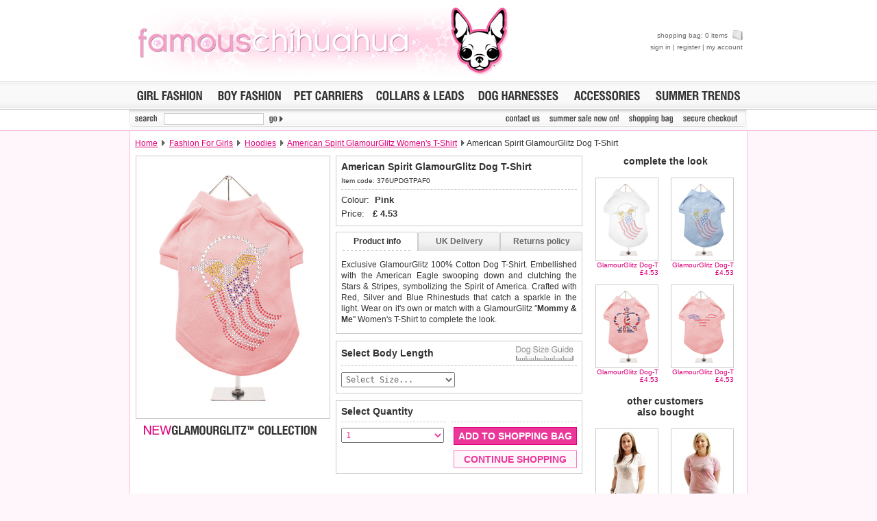

--- FILE ---
content_type: text/html
request_url: http://store.famouschihuahua.com/__product.asp?P_ID=376&strKeywords=&numRecordPosition=&strSize=&strColor=&PT_ID=49&P_IDRel=1013&ZoomImage=3
body_size: 34034
content:
<!DOCTYPE html PUBLIC "-//W3C//DTD XHTML 1.0 Transitional//EN" "http://www.w3.org/TR/xhtml1/DTD/xhtml1-transitional.dtd">
<html xmlns="http://www.w3.org/1999/xhtml" xml:lang="en" lang="en">
<head>
<title>American Spirit GlamourGlitz Dog T-Shirt | Image 3 | Chihuahua Clothes and Accessories: Famous Chihuahua Store</title>
<meta http-equiv="Content-Type" content="text/html; charset=windows-1252" />
<meta name="robots" content="index,follow" />
<meta name="keywords" content="American Spirit GlamourGlitz Dog T-Shirt, Image 3, chihuahua clothes and accessories, teacup chihuahua clothes, shirts for chihuahuas, chihuahua dresses, chihuahua coats" />
<meta name="description" content="Shop for American Spirit GlamourGlitz Dog T-Shirt | Image 3 | Chihuahua clothing on sale, accessories, outfits and more. Teacup chihuahua clothes and toy dog sizes. Chihuahua carriers, coats, sweaters, collars, harnesses, chihuahua dresses, jackets, jewelry and more." />
<link rel="stylesheet" href="__temp1.css" type="text/css" />
<link rel="stylesheet" href="__style1.css" type="text/css" />
<link rel="shortcut icon" href="images/vstores/icon/1324.ico" />
<meta name="google-site-verification" content="NoFedIF7wmZA3PN-WppXkI0bYBeEkZdVSyrpe2vRM9Q" />
<script type="text/javascript" src="scripts/preload.js"></script>

<script type="text/javascript" src="scripts/hidediv.js"></script>
<script type="text/javascript" src="scripts/highslide.js"></script>
<link rel="stylesheet" href="scripts/highslide.css" type="text/css" />
<script type="text/javascript" src="slogans/magiczoom.js"></script>
<link rel="stylesheet" href="slogans/magiczoom.css" type="text/css" />

<script type="text/javascript" src="scripts/_tabs.js"></script>

<!--[if lte IE 7]><link rel="stylesheet" href="ie.css" type="text/css" /><![endif]-->
<!--[if gte IE 7]><link rel="stylesheet" href="ie7.css" type="text/css" /><![endif]-->
</head>

<body style="margin:0px;" class="back">

<table width="100%" cellspacing="0" cellpadding="0" class="plaintop">
	<tr>
		<td>
		<img src="images/core/blank.gif" width="1" height="1" alt="" title="" /></td>
		<td align="center">
		
		
		<table cellspacing="0" cellpadding="0" width="900"><tr>
		<td class="topcolor" style="padding:7px;font-style:normal; font-variant:normal; font-weight:bold; font-size:30px; font-family:Arial, Verdana, sans-serif" align="left" width="10%" nowrap><a href="http://store.famouschihuahua.com"><img src="images/vstores/logo/1324.jpg" alt="famouschihuahua.com" title="famouschihuahua.com" /></a></td>
		<td align="center">
		</td>
		<td style="padding-top:4px;padding-bottom:4px" align="right">
		
		<div id="MiniBasket">
		<p>
		<a title="shopping bag" href="__shopping.asp">shopping bag: 0 items <img style="margin-left:4px;" src="images/core/_bag_small.png" width="15" height="15" alt="shopping bag" title="shopping bag" /></a></p>
		<p><a target="_parent" title="sign in" href="https://www.urbanpup.com/__login.asp?strSignIn=yes&amp;strHDID=&amp;strDS_ID=&amp;af=1324&amp;numCurrencyID=1&amp;numLanguageID=1&amp;strCountry=UK&amp;strCoupon=&amp;strItems=&amp;strQuantities=&amp;strCollar=&amp;strSLID=&amp;strSLColour=&amp;strSLFlock=">sign in</a> | <a target="_parent" title="register" href="https://www.urbanpup.com/__login.asp?strRegister=yes&amp;af=1324&amp;strHDID=&amp;strDS_ID=&amp;numCurrencyID=1&amp;numLanguageID=1&amp;strCountry=UK&amp;strCoupon=&amp;strItems=&amp;strQuantities=&amp;strCollar=&amp;strSLID=&amp;strSLColour=&amp;strSLFlock=">register</a> | <a title="my account" href="javascript:void(0);">my account</a></p>
		</div></td>
		</tr></tabe>
		
		
		</td></tr></table>
		
		</td>
		<td>
		<img src="images/core/blank.gif" width="1" height="1" alt="" title="" /></td>
	</tr>
</table>

<table width="100%" cellspacing="0" cellpadding="0" style="background-position: 0% 0%; height:41px;">
	<tr>
		<td class="topbotgrey">
		<img src="images/core/blank.gif" width="1" height="1" alt="" title="" /></td>
		<td style="width:902px;background: #F9F9F9 url('images/core/menu_back.gif'); border-top:1px solid #CCCCCC; border-bottom:1px solid #CCCCCC">
		<table width="100%" cellspacing="0" cellpadding="0">
			<tr><td align="left" style="padding-left:5px;">
				<a href="__productype.asp?PT_ID=1&amp;strProductID=Dog_Fashion_For_Girls" onmouseover="roll('roll_girl', 'images/lang1/girl_on.gif')" onmouseout="roll('roll_girl', 'images/lang1/girl.gif')">
				<img src="images/lang1/girl.gif" name="roll_girl" alt="Dog Fashion For Girls" title="Dog Fashion For Girls" width="107" height="23" /></a></td>
				<td align="center">
				<a href="__productype.asp?PT_ID=2&amp;strProductID=Dog_Fashion_For_Boys" onmouseover="roll('roll_boy', 'images/lang1/boy_on.gif')" onmouseout="roll('roll_boy', 'images/lang1/boy.gif')">
				<img src="images/lang1/boy.gif" name="roll_boy" alt="Dog Fashion For Boys" title="Dog Fashion For Boys" width="104" height="23" /></a></td>
				<td align="center">
				<a href="__productype.asp?PT_ID=5&amp;strProductID=Pet_Carriers" onmouseover="roll('roll_carriers', 'images/lang1/carriers_on.gif')" onmouseout="roll('roll_carriers', 'images/lang1/carriers.gif')">
				<img src="images/lang1/carriers.gif" name="roll_carriers" alt="Pet Carriers" title="Pet Carriers" width="112" height="23" /></a></td>
				<td align="center">
				<a href="__productype.asp?PT_ID=7&amp;strProductID=Dog_Collars_Leads" onmouseover="roll('roll_collars', 'images/lang1/collars1_on.gif')" onmouseout="roll('roll_collars', 'images/lang1/collars1.gif')">
				<img src="images/lang1/collars1.gif" name="roll_collars" alt="Dog Collars &amp; Leads" title="Dog Collars &amp; Leads" height="23" /></a></td>
				<td align="center">
				<a href="__productype.asp?PT_ID=39&amp;strProductID=Dog_Harrness" onmouseover="roll('roll_unisex', 'images/lang1/harness_on.gif')" onmouseout="roll('roll_unisex', 'images/lang1/harness.gif')">
				<img src="images/lang1/harness.gif" name="roll_unisex" alt="Dog Harnesses" title="Dog Harnesses" width="129" height="23" /></a></td>
				<td align="right">
				<a href="__productype.asp?PT_ID=6&amp;strProductID=Dog_Accessories" onmouseover="roll('roll_accessories', 'images/lang1/accessories_on.gif')" onmouseout="roll('roll_accessories', 'images/lang1/accessories.gif')">
				<img src="images/lang1/accessories.gif" name="roll_accessories" alt="Dog Accessories" title="Dog Accessories" width="108" height="23" /></a></td>
				
				<td align="right" style="padding-right:5px;">
				<a href="__productype.asp?PT_ID=52&amp;strProductID=Dog_Clothes_Trends" onmouseover="roll('roll_trends', 'images/lang1/trends_season_n_on.gif')" onmouseout="roll('roll_trends', 'images/lang1/trends_season_n.gif')">
				<img src="images/lang1/trends_season_n.gif" name="roll_trends" alt="Dog Clothing Trends" height="23" title="Dog Clothing Trends" /></a></td>
			</tr>
		</table>
		</td>
		<td class="topbotgrey">
		<img src="images/core/blank.gif" width="1" height="1" alt="" title="" /></td>
	</tr>
</table>		<form action="__search.asp" name="search" method="get" style="margin:0px;">

<table width="100%" cellspacing="0" cellpadding="0">
	<tr>
		<td class="lightborderbottom2">
		<img src="images/core/blank.gif" width="1" height="1" alt="" title="" /></td>
		<td style="width:902px;" valign="top" class="whiteback">
		<table width="100%" cellspacing="0" cellpadding="0" style="background: url(images/core/_menu_sub_back.png) no-repeat #F9F9F9; height:30px;">
			<tr>
				<td style="width:50px;">
				<img class="MarBot4" src="images/lang1/search.gif" alt="" width="50" height="18" title="" /></td>
				<td style="width:140px;">
				
    			<input class="vdarktext" style="font-weight:700; padding-left:2px;margin-bottom:3px;height:13px;width:140px;font-size:11px;text-transform:uppercase;border:1px solid #cccccc;" type="text" name="strKeywords" value="" /></td>
				<td style="width:450px;">
				<input type="image" style="border:none;" class="MarBot4" src="images/lang1/go.gif" alt="search" title="" name="go" style="width:35px;height18px;" /></td>
								<td align="right" style="width:95;"></td>
				<td align="left" style="width:58;padding-right:10x;"><a href="https://server.iad.liveperson.net/hc/85463463/?cmd=file&amp;file=visitorWantsToChat&amp;site=85463463&amp;byhref=1&amp;imageUrl=https://www.urbanpup.com/images/lang1" target="_blank" onmouseover="roll('hcIcon', 'images/lang1/reponline_on.gif')" onmouseout="roll('hcIcon', 'https://server.iad.liveperson.net/hc/85463463/?cmd=repstate&amp;site=85463463&amp;channel=web&amp;&amp;ver=1&amp;imageUrl=https://www.urbanpup.com/images/lang1')" onclick="lpButtonCTTUrl = 'https://server.iad.liveperson.net/hc/85463463/?cmd=file&amp;file=visitorWantsToChat&amp;site=85463463&amp;imageUrl=https://www.urbanpup.com/images/lang1&amp;referrer='+escape(document.location); lpButtonCTTUrl = (typeof(lpAppendVisitorCookies) != 'undefined' ? lpAppendVisitorCookies(lpButtonCTTUrl) : lpButtonCTTUrl); window.open(lpButtonCTTUrl,'chat85463463','width=475,height=400,resizable=yes');return false;" >
				<img style="margin-bottom:3px;margin-right:6px;" src="https://server.iad.liveperson.net/hc/85463463/?cmd=repstate&amp;site=85463463&amp;channel=web&amp;&amp;ver=1&amp;imageUrl=https://www.urbanpup.com/images/lang1" name="hcIcon" alt="" title="" /></a></td>
				
				<td align="right" style="padding-right:6px;"><a style="margin-left:10x;" href="__contact.asp" onmouseover="roll('roll_contac', 'images/lang1/contac_on.gif')" onmouseout="roll('roll_contac', 'images/lang1/contac.gif')">
				<img class="MarBot4" src="images/lang1/contac.gif" name="roll_contac" alt="contact us" title="contact us" width="57" height="18" /></a></td>
				
				<td align="right" style="padding-right:6px;">
				<a href="__productype.asp?PT_ID=55&amp;strProductID=Summer_Sale" onmouseover="roll('roll_christmas', 'images/lang1/salen_on.gif')" onmouseout="roll('roll_christmas', 'images/lang1/salen.gif')">
				<img class="MarBot4" src="images/lang1/salen.gif" name="roll_christmas" alt="Summer sale now on!" title="Summer sale now on!" height="18" /></a></td>
				<td align="right" style="padding-right:6px;">
				<a href="__shopping.asp" onmouseover="roll('roll_shopping', 'images/lang1/shopping_on.gif')" onmouseout="roll('roll_shopping', 'images/lang1/shopping.gif')">
				<img class="MarBot4" src="images/lang1/shopping.gif" name="roll_shopping" alt="shopping bag" title="shopping bag" width="73" height="18" /></a></td>
				<td align="right" style="padding-right:10px;">
				<a href="https://www.urbanpup.com/__login.asp?numCurrencyID=1&amp;af=1324&amp;strHDID=&amp;strDS_ID=&amp;numLanguageID=1&amp;strCountry=UK&amp;strCoupon=&amp;strItems=&amp;strQuantities=&amp;strCollar=&amp;strSLID=&amp;strSLColour=&amp;strSLFlock=" onmouseover="roll('roll_checkout', 'images/lang1/checkout_on.gif')" onmouseout="roll('roll_checkout', 'images/lang1/checkout.gif')">
				<img class="MarBot4" src="images/lang1/checkout.gif" name="roll_checkout" alt="secure checkout" title="secure checkout" width="88" height="18" /></a></td>
			</tr>
		</table>
		</td>
		<td class="lightborderbottom2">
		<img src="images/core/blank.gif" width="1" height="1" alt="" title="" /></td>
	</tr>
</table></form>
<table width="100%" cellspacing="0" cellpadding="0">
	<tr>
		<td class="pageleft"><img src="images/core/blank.gif" width="1" height="1" alt="" title="" /></td>
		<td style="background-color: #FFFFFF; width:900px;" class="borderback">
		 

<table border="0" width="900" cellspacing="0" cellpadding="7" style="height:36px;">
	<tr>
		<td style="font-size:12px;"><a style="font-size:12px;text-decoration:underline;" title="Home" href="http://store.famouschihuahua.com">Home</a>
		
		
		
		
		<img class="topgar" border="0" src="images/core/gar.gif" width="5" height="9" alt="" /> 
		<a style="font-size:12px;text-decoration:underline;" href="__productype.asp?PT_ID=1">Fashion For Girls</a>
		<img class="topgar" border="0" src="images/core/gar.gif" width="5" height="9" alt="" /> 
		<a style="font-size:12px;text-decoration:underline;" href="__productype.asp?PT_ID=49&amp;numRecordPosition=">Hoodies</a> 
		

		<img class="topgar" border="0" src="images/core/gar.gif" width="5" height="9" alt="" /> 
		<a style="font-size:12px;text-decoration:underline;" href="__product.asp?strKeywords=&amp;numRecordPosition=&amp;strSize=&amp;strColor=&amp;PT_ID=49&amp;P_ID=1013">American Spirit GlamourGlitz Women's T-Shirt</a> 
		
		
		
		<img class="topgar" border="0" src="images/core/gar.gif" width="5" height="9" alt="" />American Spirit GlamourGlitz Dog T-Shirt</td>
		
	</tr>
</table>

<table border="0" width="900" cellspacing="0" cellpadding="0">
	<tr>
		<td width="300" align="center" valign="top" style="padding-bottom:10px;">
		
			
<table style="padding:1px; border: #CCCCCC 1px solid;height:380px;" border="0" width="280" cellspacing="0" cellpadding="0">
<tr>
<td align="center">
<img src="products/280x380/376.jpg" width="280" height="380" alt="American Spirit GlamourGlitz Dog T-Shirt" />

</td></tr>

</table>



<table border="0" width="285" style="margin-top:5px;" cellspacing="0" cellpadding="0">
<tr><td><object type="application/x-shockwave-flash" data="images/lang1/glamglitz2.swf" width="280" height="23"><param name="wmode" value="transparent" /><param name="movie" value="images/lang1/glamglitz2.swf" /><param name="wmode" value="transparent" /><img src="images/lang1/glamglitz2.gif" alt="New GlamourGlitz Collection" height="23" width="280" title="New GlamourGlitz Collection" /></object>
</td></tr></table>


		
		
		</td>
		<td width="360" valign="top">

		<form style="margin:0px;" name="basket" action="__bag.asp" method="post">
		
		
		
		
		<table style="border: #CCCCCC 1px solid;" width="360" cellspacing="7" cellpadding="0" bgcolor="#FFFFFF">

		
			<tr>
				<td class="prodbold">American Spirit GlamourGlitz Dog T-Shirt</td>
			</tr>
			<tr>
				<td class="prodcode" >Item code: 376UPDGTPAF0</td>
			</tr>
			<tr>
				<td class="prodlinedash">
				
		
		<span class="prodprice">Colour:&nbsp;&nbsp;<strong>Pink</strong></span><br />
		<span class="prodprice">Price:&nbsp;&nbsp;&nbsp;<strong>&pound;&nbsp;<span name="price" id="price">4.53</span></strong></span>
				</td>
			</tr>
			</table>
			
		
			
<div id="productinfo" style="margin-top:8px;">
	<div id="content">
	<div id="tab1" class="tab"><p onclick="tabon('1');taboff('2');taboff('3');" class="tabtext"><a id="link1" href="javascript:void(0)">Product info</a></p></div>
	<div id="tab2" class="tab"><p onclick="taboff('1');tabon('2');taboff('3');" class="tabtext"><a id="link2" href="javascript:void(0)">UK Delivery</a></p></div>
	<div id="tab3" class="tab"><p onclick="taboff('1');taboff('2');tabon('3');" class="tabtext"><a id="link3" href="javascript:void(0)">Returns policy</a></p></div>
	
	<div class="boxholder" style="clear: both; background: #FFFFFF; border-left: #CCCCCC 1px solid; border-right: #CCCCCC 1px solid; border-bottom: #CCCCCC 1px solid">
	
	
		<div class="box" style="text-align:justify; background:#FFFFFF;"><p>Exclusive GlamourGlitz 100% Cotton Dog T-Shirt. Embellished with the American Eagle swooping down and clutching the Stars &amp; Stripes, symbolizing the Spirit of America. Crafted with Red, Silver and Blue Rhinestuds that catch a sparkle in the light. Wear on it's own or match with a GlamourGlitz ''<b>Mommy &amp; Me</b>'' Women's T-Shirt to complete the look.</p>
						
		</div>
	

		<div class="box" style="text-align:justify; background:#FFFFFF;">
		
			<p><img style="margin-right:4px; margin-bottom:-1px" src="images/flag/uk.gif" width="18" height="12" alt="United Kingdom" />Delivery <strong>United Kingdom</strong>:<br /><br />&pound;3.25 delivery fee or <b>FREE if you spend over &pound;30.00</b><br /><br />
			
			Standard delivery 1-3 working days. Orders will be sent out via the most suitable carrier, depending 
			on destination &amp; weight.<br /><br />
			
<b>Special Delivery&trade; Royal Mail</b> available as a shipping extra on the "Shopping Bag" page. Orders placed before 1pm 
			should arrive 
			next working day before 1pm 
			<i style="color:#666666;">(supplement shipping fee of &pound;4.00 applies)</i>.
<br /><br />All items are dispatched from within the UK &amp; include VAT.		
		
		<br /><br /><span id="greyhover"><a href="__product.asp?P_ID=376&amp;strKeywords=&amp;numRecordPosition=&amp;strSize=&amp;strColor=&amp;PT_ID=49&amp;P_IDRel=1013&amp;ZoomImage=3&amp;strCountry=yes" title="International delivery rates">Please 
		<b>click here</b> to view international delivery rates.</a></span>
		
		
					</p></div>
					
					
		
	
		
		<div class="box" style="text-align:justify; background:#FFFFFF;">
		
		<p>We <b>guarantee to replace or refund</b> any item you are not completely happy 
		with when you return it to us by post, in a saleable condition within 
		14 days of receipt.<br />
		<br />
		Items should be returned <b>new, unused, and with all garment tags still 
		attached</b>. Returns that are damaged or soiled may not be accepted and 
		may be sent back to the customer.<br />
		<br />
		
		
		To ensure a good fit, <b>please measure your dog carefully</b> and refer to the dog size guide below for correct sizing.		
		<br /><br />
		
		
		Refunds will be credited to your original method of payment and excludes 
		import duties / outside EU taxes.
		
		
		
		<br />
		<br />
		<span id="greyhover2"><a href="__returns.asp" title="Returns policy">Please 
		<b>click here</b> for our complete Returns Policy.</a></span>
</p>
		</div>
		
</div>
</div>
</div>



<script type="text/javascript">
	Element.cleanWhitespace('content');
	tabon('1');taboff('2');taboff('3');
	init();
</script>



<table style="border: #CCCCCC 1px solid; margin-top:10px;" width="360" cellspacing="7" cellpadding="0" bgcolor="#FFFFFF">
			<tr>
				<td class="prodbold" >Select Body Length</td>
				<td align="right" style="padding-right:5px;">
	
	



<script type="text/javascript">
	hs.graphicsDir = 'graphics/';
	hs.align = 'center';
	hs.transitions = ['expand', 'crossfade'];
	hs.outlineType = 'rounded-white';
	hs.fadeInOut = true;

	hs.numberPosition = 'caption';


	// Add the controlbar
	if (hs.addSlideshow) hs.addSlideshow({
		//slideshowGroup: 'group1',
		interval: 12000,

		repeat: true,
		useControls: true,
		autoplay: true,

		fixedControls: 'fit',
		overlayOptions: {
			opacity: .75,
			position: 'bottom center',
			hideOnMouseOut: true
		}
	});
</script>




<div class="highslide-gallery" style="z-index: 1;">
<a id="thumb1" href="images/lang1/_xsize-guideb.gif" onmouseover="roll('roll_ruler', 'images/lang1/ruler_on.gif')" onmouseout="roll('roll_ruler', 'images/lang1/ruler.gif')" class="highslide" onclick="return hs.expand(this); roll('roll_arrow', 'images/core/blank.gif')">
	<img src="images/lang1/ruler.gif" alt="" border="0" name="roll_ruler" width="84" height="21" /></a><div style="text-align: left;" class="highslide-caption">Measure <b>Body Length</b> for clothing.<img border="0" src="images/core/wait.gif" width="16" height="11" align="right"></div>
<div class="hidden-container" style="z-index: 1;">
	<a href="images/lang1/_xsize-guidebreed.gif" class="highslide" onclick="return hs.expand(this, { thumbnailId: 'thumb1' })"></a>
	<div style="text-align: left; z-index: 1;" class="highslide-caption">Breed guidelines for dog clothing.</div>

</div>




</td>
			</tr>
			<tr>
				<td class="prodlinedashinput" valign="top" colspan="2">

<table cellspacing="0" cellpadding="0" width="100%">
<tr>
<td>
				
						
				
				<select name="V1" onClick="roll('roll_ruler', 'images/lang1/ruler_on1.gif'); roll('roll_arrow', 'images/core/arrow.gif')" onblur="roll('roll_ruler', 'images/lang1/ruler.gif'); roll('roll_arrow', 'images/core/blank.gif')" style="padding:2px; width:166px; font: 12px Monospace, Verdana, Arial, sans-serif;color:#666666;" size="1">
				<option class="darktext" value="" style="font: 12px Monospace, Verdana, Arial; margin-bottom:3px;">Select Size...</option>
			
			<option id="ss1675" value="1675">XS&nbsp;&nbsp;(8 inch / 20cm)</option>
			
			<option id="ss1676" value="1676">S&nbsp;&nbsp;&nbsp;(10 inch / 25cm)</option>
			
			<option id="ss1677" value="1677">M&nbsp;&nbsp;&nbsp;(12 inch / 30cm)</option>
			
			<option id="ss1678" value="1678">L&nbsp;&nbsp;&nbsp;(14 inch / 35cm)</option>
			
			<option id="ss1679" value="1679">XL&nbsp;&nbsp;(16 inch / 40cm)</option>
			
				</select>


</td>
<td align="right">
<img name="roll_arrow" border="0" src="images/core/blank.gif" width="84" height="24"></td></tr></table>
</td>
			</tr>
			</table>




<table bgcolor="#FFFFFF" style="margin-top:10px;border: #CCCCCC 1px solid;" width="360" cellspacing="7" cellpadding="0">

			<tr>
				<td class="prodbold" colspan="2">Select Quantity</td>
			</tr>
			<tr>
				<td class="prodlinedashinput" valign="top">
				<select class="darktext" style="padding:2px;width:150px;font: 12px Monospace, Verdana, Arial, sans-serif;" size="1" name="Q1">
				<option>1</option>
				<option>2</option>
				<option>3</option>
				<option>4</option>
				<option>5</option>
				<option>6</option>
				<option>7</option>
				<opti2n>8</option>
				<option>9</option>
				</select><br />
				</td>
				<td class="prodlinedash" align="right" valign="top">
				
				<input onmouseover="this.className='buttonOn'" onmouseout="this.className='button'" type="submit" class="button" value="ADD TO SHOPPING BAG" name="add" style="margin-bottom:8px;margin-top:2px;width:180px;height:26px;"><br />
				
				
											
				<input onclick="location.href='__productype.asp?PT_ID=49&amp;numRecordPosition='" onmouseover="this.className='lightbuttonOn'" onmouseout="this.className='lightbutton'" type="button" class="lightbutton" value="CONTINUE SHOPPING" name="continue" style="width:180px;height:26px;"></td>
			</tr>
			</table>
			
			
		
		<div style="margin-bottom:15px;"></div>
		
		
		
		<input type="hidden" name="strRedirectString" value="P_ID=376&amp;strKeywords=&amp;numRecordPosition=&amp;strSize=&amp;strColor=&amp;PT_ID=49&amp;P_IDRel=1013&amp;ZoomImage=3" />

		</form>
		</td>
		<td width="240" valign="top" align="center">
		
		
		
		<table border="0" width="220" cellspacing="0" cellpadding="0" style="margin-right:18px;margin-top:0px;">
		<tr>
		<td colspan="2" align="center" class="prodbold" style="padding-bottom:16px;">&nbsp;&nbsp;&nbsp;&nbsp; complete the look</td>
		</tr>

			<tr>
				<td align="right" class="prodrelatedtext" width="110" valign="top">
				<a href="__product.asp?P_ID=392&amp;strKeywords=&amp;numRecordPosition=&amp;strSize=&amp;strColor=&amp;PT_ID=49&amp;P_IDRel=376"><img class="prodrelated" src="products/90x120/392.jpg" width="90" height="120" alt="American Spirit GlamourGlitz Dog T-Shirt" /></a><br/>
				<a style="font-size:10px;" title="American Spirit GlamourGlitz Dog T-Shirt" class="prodrelatedprice" href="__product.asp?P_ID=392&amp;strKeywords=&amp;numRecordPosition=&amp;strSize=&amp;strColor=&amp;PT_ID=49&amp;P_IDRel=376">GlamourGlitz Dog-T<br />&pound;4.53</a><br /><br /></td>
			
				<td align="right" class="prodrelatedtext" width="110" valign="top">
				<a href="__product.asp?P_ID=384&amp;strKeywords=&amp;numRecordPosition=&amp;strSize=&amp;strColor=&amp;PT_ID=49&amp;P_IDRel=376"><img class="prodrelated" src="products/90x120/384.jpg" width="90" height="120" alt="American Spirit GlamourGlitz Dog T-Shirt" /></a><br/>
				<a style="font-size:10px;" title="American Spirit GlamourGlitz Dog T-Shirt" class="prodrelatedprice" href="__product.asp?P_ID=384&amp;strKeywords=&amp;numRecordPosition=&amp;strSize=&amp;strColor=&amp;PT_ID=49&amp;P_IDRel=376">GlamourGlitz Dog-T<br />&pound;4.53</a><br /><br /></td>
			</tr><tr>
				<td align="right" class="prodrelatedtext" width="110" valign="top">
				<a href="__product.asp?P_ID=378&amp;strKeywords=&amp;numRecordPosition=&amp;strSize=&amp;strColor=&amp;PT_ID=49&amp;P_IDRel=376"><img class="prodrelated" src="products/90x120/378.jpg" width="90" height="120" alt="Royal Crown GlamourGlitz Dog T-Shirt" /></a><br/>
				<a style="font-size:10px;" title="Royal Crown GlamourGlitz Dog T-Shirt" class="prodrelatedprice" href="__product.asp?P_ID=378&amp;strKeywords=&amp;numRecordPosition=&amp;strSize=&amp;strColor=&amp;PT_ID=49&amp;P_IDRel=376">GlamourGlitz Dog-T<br />&pound;4.53</a><br /><br /></td>
			
				<td align="right" class="prodrelatedtext" width="110" valign="top">
				<a href="__product.asp?P_ID=377&amp;strKeywords=&amp;numRecordPosition=&amp;strSize=&amp;strColor=&amp;PT_ID=49&amp;P_IDRel=376"><img class="prodrelated" src="products/90x120/377.jpg" width="90" height="120" alt="American Eagle GlamourGlitz Dog T-Shirt" /></a><br/>
				<a style="font-size:10px;" title="American Eagle GlamourGlitz Dog T-Shirt" class="prodrelatedprice" href="__product.asp?P_ID=377&amp;strKeywords=&amp;numRecordPosition=&amp;strSize=&amp;strColor=&amp;PT_ID=49&amp;P_IDRel=376">GlamourGlitz Dog-T<br />&pound;4.53</a><br /><br /></td>
			</tr>
			
		</table>
		
		
		
		<table border="0" width="220" cellspacing="0" cellpadding="0" style="margin-right:18px;margin-top:6px;">
		
		<tr><td colspan="2" align="center" class="prodbold" style="padding-bottom:16px;">&nbsp;&nbsp;&nbsp;&nbsp; other customers<br />&nbsp;&nbsp;&nbsp;&nbsp; also bought</td></tr>
		
		<tr>

			


				<td align="right" class="prodrelatedtext" width="110" valign="top">
				<a href="__product.asp?P_ID=352&amp;strKeywords=&amp;numRecordPosition=&amp;strSize=&amp;strColor=&amp;PT_ID=49&amp;P_IDRel=376"><img class="prodrelated" src="products/90x120/352.jpg" width="90" height="120" alt="American Spirit GlamourGlitz Women's T-Shirt" /></a><br/>
				<a style="font-size:10px;" title="American Spirit GlamourGlitz Women's T-Shirt" class="prodrelatedprice" href="__product.asp?P_ID=352&amp;strKeywords=&amp;numRecordPosition=&amp;strSize=&amp;strColor=&amp;PT_ID=49&amp;P_IDRel=376">Women's T-Shirt<br />&pound;5.23</a><br /><br /></td>
			
			


				<td align="right" class="prodrelatedtext" width="110" valign="top">
				<a href="__product.asp?P_ID=332&amp;strKeywords=&amp;numRecordPosition=&amp;strSize=&amp;strColor=&amp;PT_ID=49&amp;P_IDRel=376"><img class="prodrelated" src="products/90x120/332.jpg" width="90" height="120" alt="American Spirit GlamourGlitz Women's T-Shirt" /></a><br/>
				<a style="font-size:10px;" title="American Spirit GlamourGlitz Women's T-Shirt" class="prodrelatedprice" href="__product.asp?P_ID=332&amp;strKeywords=&amp;numRecordPosition=&amp;strSize=&amp;strColor=&amp;PT_ID=49&amp;P_IDRel=376">Women's T-Shirt<br />&pound;5.23</a><br /><br /></td>
			
			
			</tr>
		</table>
		
		
		

		
		</td>
	</tr>
</table>


</td>
		<td class="pageright"><img src="images/core/blank.gif" width="1" height="1" alt="" title="" /></td>
	</tr>
</table>
<div id="bottom2">

<table width="100%" cellspacing="0" cellpadding="0" style="margin-top:4px;">
	<tr>
		<td><img src="images/core/blank.gif" width="1" height="1" alt="" title="" /></td>
		<td class="back" style="width: 900px;">
		<table width="902" cellspacing="0" cellpadding="0" class="lightborder">
			<tr>
				<td width="340" class="backbot">


<div class="bottom">
<span class="vdarktext" style="font: bold 11px Arial, Verdana, sans-serif;">CUSTOMER SERVICE 
<img class="arrow" src="images/core/gar.gif" alt="" title="" width="5" height="9" /></span>
<table>
<tr>
    <td><a title="sizing guide" href="__size-guide.asp">sizing guide</a></td>
    <td class="PadLeft12"><a title="track an order" href="javascript:void(0);">
	track an order</a></td>
    <td class="PadLeft12"><a title="view shopping bag" href="__shopping.asp">view shopping bag</a></td>
</tr><tr>
    <td><a title="contact us" href="__contact.asp">contact us</a></td>
    <td class="PadLeft12"><a title="returns policy" href="__returns.asp">returns policy</a></td>
    <td class="PadLeft12"><a target="_parent" title="secure checkout" href="https://www.urbanpup.com/__login.asp?numCurrencyID=1&amp;af=1324&amp;strHDID=&amp;strDS_ID=&amp;numLanguageID=1&amp;strCountry=UK&amp;strCoupon=&amp;strItems=&amp;strQuantities=&amp;strCollar=&amp;strSLID=&amp;strSLColour=&amp;strSLFlock=">secure checkout</a></td>
</tr><tr>
    <td><a title="delivery information" href="__faq.asp#a12">
	delivery info.</a></td>
    <td class="PadLeft12"><a title="frequent questions" href="__faq.asp">frequent questions</a></td>
    <td class="PadLeft12">
	<a title="live online help" onclick="lpButtonCTTUrl = 'https://server.iad.liveperson.net/hc/85463463/?cmd=file&amp;file=visitorWantsToChat&amp;site=85463463&amp;imageUrl=https://www.urbanpup.com/images/lang1&amp;referrer='+escape(document.location); lpButtonCTTUrl = (typeof(lpAppendVisitorCookies) != 'undefined' ? lpAppendVisitorCookies(lpButtonCTTUrl) : lpButtonCTTUrl); window.open(lpButtonCTTUrl,'chat85463463','width=475,height=400,resizable=yes');return false;" title="track an order" href="https://server.iad.liveperson.net/hc/85463463/?cmd=file&file=visitorWantsToChat&site=85463463&byhref=1&imageUrl=https://www.urbanpup.com/images/lang1">
	live online help</a></td>
</tr></table>
</div>
    
				</td>
				<td style="padding-left:15px;" class="backbot">
				
<div class="bottom">
<span class="vdarktext" style="font: bold 11px Arial, Verdana, sans-serif;">PRODUCT LISTINGS
<img class="arrow" src="images/core/gar.gif" alt="" title="" width="5" height="9" /></span>
<table>
<tr>
    <td><a title="girls fashion" href="__productype.asp?PT_ID=1&amp;strProductID=Dog_Fashion_For_Girls">
	girls fashion</a></td>
    <td class="PadLeft12">
	<a title="harness t-shirts" href="__productype.asp?PT_ID=57&strProductID=Dog_Harness_Lined_T-Shirts">
	harness t-shirts</a></td>
    <td class="PadLeft12"><a title="pet carriers" href="__productype.asp?PT_ID=5&amp;strProductID=Pet_Carriers">
	pet carriers</a></td>
</tr><tr>
    <td><a title="boys fashion" href="__productype.asp?PT_ID=2&amp;strProductID=Dog_Fashion_For_Boys">
	boys fashion</a></td>
    <td class="PadLeft12">
	<a title="organic dog toys" href="__productype.asp?PT_ID=40&amp;strProductID=Organic_Plush_Toys">
	organic dog toys</a></td>
    <td class="PadLeft12">
	<a title="collars &amp; leads" href="__productype.asp?PT_ID=7&amp;strProductID=Dog_Collars_Leads">
	collars &amp; leads</a></td>
</tr><tr>
    <td><a title="season trends" href="__productype.asp?PT_ID=52&amp;strProductID=Dog_Clothes_Trends">
	season trends</a></td>
    <td class="PadLeft12">
	<a title="dog accessories" href="__productype.asp?PT_ID=6&amp;strProductID=Dog_Accessories">
	dog accessories</a></td>
    <td class="PadLeft12">
	<a title="Summer Sale!" href="__productype.asp?PT_ID=55&amp;strProductID=Summer_Sale">
	<span class="vdarktext">Summer Sale!</span></a></td>
</tr></table>
</div>

				</td>
				<td align="right" style="width:220px;padding-left:8px;padding-right:6px" class="backbot">
				 
				<table border="0" width="100%" cellspacing="0" cellpadding="0">
					<tr>
						<td style="font: 10px Arial, sans-serif; color:#999999;padding-bottom:4px" align="right">
						We accept the following payment methods;</td>
						</tr>
					<tr>
						<td align="right">
						<img src="images/core/_cards.png" width="210" height="22" alt="We accept: Visa, MasterCard, AMEX, Maestro, Visa Electron, Solo" title="We accept: Visa, MasterCard, AMEX, Maestro, Visa Electron, Solo" /></td>
					</tr>
				</table>
				</td>
			</tr>
		</table>
		</td>
		<td><img src="images/core/blank.gif" width="1" height="1" alt="" title="" /></td>
	</tr>
</table></div>


<table width="100%" cellspacing="0" cellpadding="0">
	<tr>
		<td><img src="images/core/blank.gif" width="1" height="1" alt="" title="" /></td>
		<td style="width:660px;padding-top:12px;padding-bottom:20px" valign="top">
		<span class="darktext" style="line-height:28px;">&copy; 2026 Famouschihuahua.com. All rights reserved.
		<a style="text-decoration:underline;font-size:11px;" title="Legal Notice" href="__legal.asp">legal 
		notice</a>, <a style="text-decoration:underline;font-size:11px;"title="Privacy Policy" href="__privacy.asp">privacy 
		policy</a>, <a style="text-decoration:underline;font-size:11px;"title="Returns Policy" href="__returns.asp">returns 
		policy</a>, <a style='text-decoration:underline;font-size:11px;' title='Webmasters' target='_blank' href='http://www.urbanpup.com/business'>webmasters</a>.<br>
		</span>
		<span class="mediumtext" style="line-height:14px;">Famouschihuahua.com is 
		an independently owned website, order fulfilment / logistics are 
		operated by:<br></span>
		<span class="mediumtext" style="line-height:18px;">Urban Trek, Unit 6, 
		Dunlop Ind. Est., 8 Balloo Drive, Bangor, BT19 7QY, United Kingdom.</span></td>
		<td style="width:240px;padding-top:16px;" align="right" valign="top"><a href="http://www.famouschihuahua.com"><img src="images/vstores/botbanner/1324.jpg" alt="" title="" /></a></td>
		<td><img src="images/core/blank.gif" width="1" height="1" alt="" title="" /></td>
	</tr>
</table>


<!-- BEGIN LivePerson Monitor. -->
<script type="text/javascript" src="scripts/liveperson.js"></script>
<!-- END LivePerson Monitor. -->
<script type="text/javascript">
var gaJsHost = (("https:" == document.location.protocol) ? "https://ssl." : "http://www.");
document.write(unescape("%3Cscript src='" + gaJsHost + "google-analytics.com/ga.js' type='text/javascript'%3E%3C/script%3E"));
</script>
<script type="text/javascript">
try {
var pageTracker = _gat._getTracker("UA-2314203-6");
pageTracker._trackPageview();
} catch(err) {}</script>
</body>
</html>